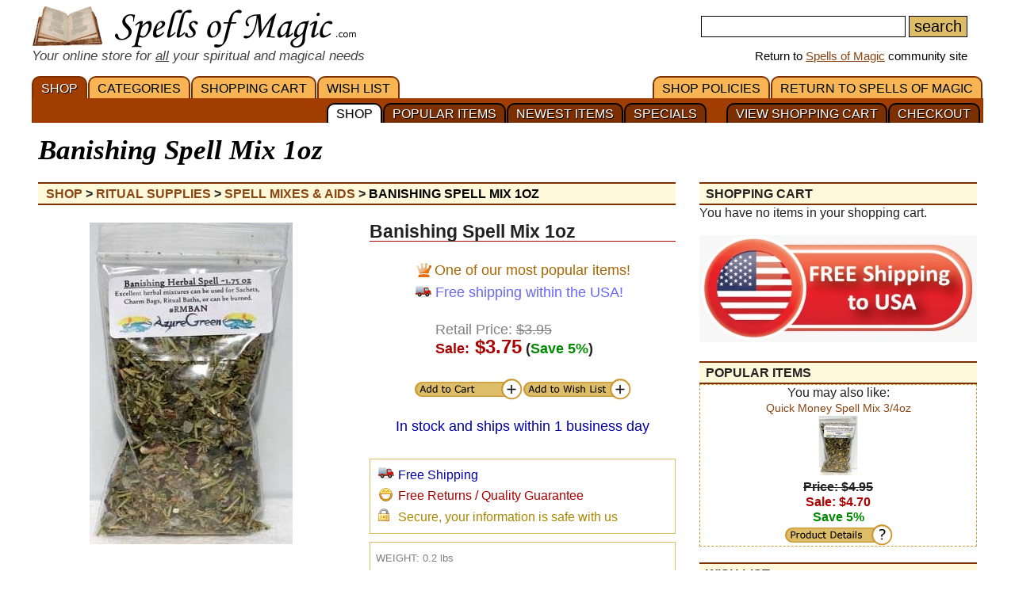

--- FILE ---
content_type: text/html; charset=iso-8859-1
request_url: https://www.spellsofmagic.com/shop_details.html?c=R&s=Spell+Mixes+%26+Aids&id=9605
body_size: 7967
content:
<!DOCTYPE html>
<html lang='en' xmlns:og='http://ogp.me/ns#'>
<head>
<link href='/resources/template7an.css' type='text/css' rel='stylesheet'>
<script src="/resources/template7af.js" async></script>
<!-- Google Tag Manager -->
<script>(function(w,d,s,l,i){w[l]=w[l]||[];w[l].push({'gtm.start':
new Date().getTime(),event:'gtm.js'});var f=d.getElementsByTagName(s)[0],
j=d.createElement(s),dl=l!='dataLayer'?'&l='+l:'';j.async=true;j.src=
'https://www.googletagmanager.com/gtm.js?id='+i+dl;f.parentNode.insertBefore(j,f);
})(window,document,'script','dataLayer','GTM-NVSNMM7');</script>
<!-- End Google Tag Manager -->
<!-- Global site tag (gtag.js) - Google Analytics -->
<script async src="https://www.googletagmanager.com/gtag/js?id=UA-1086511-1"></script>
<script>
window.dataLayer = window.dataLayer || [];
function gtag(){dataLayer.push(arguments);}
gtag('js', new Date());
gtag('config', 'UA-1086511-1');
gtag('config', 'AW-1071259565');
</script>
<script>
gtag('event', 'page_view', {
'send_to': 'AW-1071259565',
'value': '3.75',
'items': [{
'id': 'RMBAN',
'google_business_vertical': 'retail'
}]
});
</script>
<link href='/favicon.ico' rel='icon'>
<link href='/manifest.json' rel='manifest'>
<link href='//www.google-analytics.com' rel=preconnect>
<link href='//googleads.g.doubleclick.net' rel=preconnect>
<link href='//www.googleadservices.com' rel=preconnect>
<link href='//www.google.com' rel=preconnect>
<link href='/images3/m6b.png' rel=preload as=image>
<link href='https://www.spellsofmagic.com/shop/ag/images/formatted/full_RMBAN.JPG' rel=preload as=image>
<title>Banishing Spell Mix 1oz | $3.75 - with Free Shipping!</title>
<meta content="1LkRJafEbkh5bJIGf3OJJjCEM_o">
<meta name="google-site-verification" content="7VvzQ7FMfVSuUx3mQuChRRsHpsdxSDp1zGi8o2-dkjU">
<meta name="verify-v1" content="8J/KyA9ZQFH2CkL/rqMWbEW0fkwE95zNsBkkiA/OVIk=">
<meta name="y_key" content="da14b8837f14bd00">
<meta name="viewport" content="width=device-width, initial-scale=1">
<meta name="robots" content="all">
<meta name="description" content="A mix created of carefully chosen herbs, the Banishing spell mix from AzureGreen is intended to empower you banishing rituals and help you get rid of negative energies, spirits, and influences.">
<meta name="keywords" content="spells, magic, magic spells, online covens, ritual, magic supplies">
<meta name="title" content="Banishing Spell Mix 1oz | $3.75 - with Free Shipping!">
<meta name="copyright" content="Copyright (c) 1997-2025 SoM Entertainment Inc.">
<meta name="twitter:card" content="product">
<meta name="twitter:site" content="@spellsofmagicdc">
<meta name="twitter:data1" content="$3.95">
<meta name="twitter:data2" content="SALE">
<meta name="twitter:label1" content="EACH">
<meta name="twitter:label2" content="5 PERCENT OFF">
<meta property="og:title" content="Banishing Spell Mix 1oz | $3.75 - with Free Shipping!">
<meta property="og:type" content="product">
<meta property='product:condition' content='new'>
<meta property='product:availability' content='in stock'>
<meta property='product:price:amount' content='$3.95'>
<meta property='product:price:currency' content='usd'>
<meta property='product:retailer_item_id' content='RMBAN'>
<meta property="og:url" content="https://www.spellsofmagic.com/shop_details.html?c=R&s=Spell+Mixes+%26+Aids&id=9605">
<meta property="og:image" content="https://www.spellsofmagic.com/shop/ag/images/formatted/full_RMBAN.JPG">
<meta property="og:description" content="A mix created of carefully chosen herbs, the Banishing spell mix from AzureGreen is intended to empower you banishing rituals and help you get rid of negative energies, spirits, and influences.">
<meta property="og:site_name" content="SpellsOfMagic">
<meta name="theme-color" content="#A23D01">
<meta property="og:phone_number" content="1-717-954-4175" >
<link href="https://www.spellsofmagic.com/shop/ag/images/formatted/full_RMBAN.JPG" rel="image_src">
<link href="https://plus.google.com/102788444605387183599" rel="publisher">
<style>
#gsc-iw-id2 { height:30px !important;overflow:hidden !important; }
</style>
<!-- Facebook Pixel Code --><script>!function(f,b,e,v,n,t,s){if(f.fbq)return;n=f.fbq=function(){n.callMethod?n.callMethod.apply(n,arguments):n.queue.push(arguments)};if(!f._fbq)f._fbq=n;n.push=n;n.loaded=!0;n.version='2.0';n.queue=[];t=b.createElement(e);t.async=!0;t.src=v;s=b.getElementsByTagName(e)[0];s.parentNode.insertBefore(t,s)}(window,document,'script','https://connect.facebook.net/en_US/fbevents.js'); fbq('init', '872060180085837'); fbq('track', 'PageView');</script><noscript> <img height="1" width="1" src="https://www.facebook.com/tr?id=872060180085837&ev=PageView&noscript=1"/></noscript><!-- End Facebook Pixel Code -->
</head>
<body>
<!-- Google Tag Manager (noscript) -->
<noscript><iframe src="https://www.googletagmanager.com/ns.html?id=GTM-NVSNMM7"
height="0" width="0" style="display:none;visibility:hidden"></iframe></noscript>
<!-- End Google Tag Manager (noscript) -->
<header role=banner>
<div id='som_7_main_menu'>
<div class='wrapper7 main_menu_7_content'>
<div class='monly'>
<nav role='navigation'>
<div class='l som7_mobile2_menubar_logo'><a href='/shop.html' class=tdn><img src='/i/som_b.png' width=64 height=32 alt='Shop at SoM' title='Shop at SoM' class=som7_mobile2_menubar_img></a><!-- blank links to be picked up by googleweblight --><a href='/shop.html' title='SHOP'></a><a href='/shop_cart.html' title='SHOPPING&nbsp;CART'></a><a href='/shop_list.html' title='WISH&nbsp;LIST'></a><a href='/' title='RETURN&nbsp;TO&nbsp;SPELLS&nbsp;OF&nbsp;MAGIC'></a><a href='/shop_policies.html' title='SHOP&nbsp;POLICIES'></a><a href='/shop_checkout_1.html' title='CHECKOUT'></a><a href='/shop_cart.html' title='VIEW SHOPPING CART'></a><a href='/shop_specials.html' title='SPECIALS'></a><a href='/shop_new.html' title='NEWEST&nbsp;ITEMS'></a><a href='/shop_popular.html' title='POPULAR&nbsp;ITEMS'></a><a href='/shop.html' title='SHOP'></a></div>
<div class='mmbox l'><a href='#'><img src='/i/menu_1.png' onclick="return show_mobile_7_menu('mobile_main_menu_7');" width=19 height=20 alt='Menu' title='Menu' style='margin-top:4px'></a></div>
<div class='mmbox2 l'><a href='#' class=tdn onclick="return show_mobile_7_menu('mobile_submenu_7');"><div id='mmsmt' style='max-width:100px !important'>CATEGORIES</div><img src='/i/menu_1.png' width=17 height=18 alt='Sub-Menu' title='Sub-Menu'></a></div>
<div class='mmboxr r som7_mobile2_menubar_profile'><a href='#' onclick="return show_mobile_7_menu('mobile_search_7');"><img src='/i/search_7.png' width=26 height=28 alt='Search' title='Search'></a></div>
<div class=clear></div>
</nav>
</div>
<div class='donly'>
<div id='header-top-7a-left'>
<a href='/shop.html' id='top_logo_7a' class='i i_logo7a'></a>
<i><span style='color:#444444;font-size:1.1em'>Your online store for <u>all</u> your spiritual and magical needs</span></i>
</div>
<div id='header-top-7a-right'>
<form action='/shop_search.html'>
<input name=query id='main_search_query_7a'>
<input type=submit value=search id='main_search_button_7a'>
</form>
<div id='visit_7a'>Return to <a href='/'>Spells of Magic</a> community site</div>
</div>
<div class=clear style='margin-bottom:0px'></div>
</div>
</div>
</div><!-- end main menu -->
</header>
<div id=mobile_search_7>
<div id=mobile_search_box_7 role=search>
<form action='/shop_search.html'>
<input name=query id='main_search_query_7a'>
<input type=submit value=search id='main_search_button_7a'>
</form>
</div>
</div>
<nav id=mobile_main_menu_7 role=navigation>
<a href='/shop.html'>SHOP&nbsp;<span class=black>&#9658;</span></a><a href='/shop_cart.html'>SHOPPING&nbsp;CART&nbsp;<span class=black>&#9658;</span></a><a href='/shop_specials.html'>COUPONS</a><a href='/shop_checkout_1.html' style='background:#ffffdd'><b>CHECKOUT</b></a><a href='/shop_list.html'>WISH&nbsp;LIST&nbsp;<span class=black>&#9658;</span></a><a href='/shop_policies.html'>SHOP&nbsp;POLICIES&nbsp;<span class=black>&#9658;</span></a><a href='/'>RETURN&nbsp;TO&nbsp;SPELLS&nbsp;OF&nbsp;MAGIC&nbsp;<span class=black>&#9658;</span></a>
</nav>
<nav id=mobile_submenu_7 role=navigation>
<a href='/shop.html?c=A'>Amulets&nbsp;<span class=black>&#9658;</span></a><a href='/shop.html?c=B'>Books&nbsp;<span class=black>&#9658;</span></a><a href='/shop.html?c=EB'>Bumper Stickers&nbsp;<span class=black>&#9658;</span></a><a href='/shop.html?c=C'>Candles&nbsp;<span class=black>&#9658;</span></a><a href='/shop.html?c=F'>Fine Crafts&nbsp;<span class=black>&#9658;</span></a><a href='/shop.html?c=G'>Crystals, Gems & Pendulums&nbsp;<span class=black>&#9658;</span></a><a href='/shop.html?c=H'>Herbs&nbsp;<span class=black>&#9658;</span></a><a href='/shop.html?c=I'>Incense & Misc&nbsp;<span class=black>&#9658;</span></a><a href='/shop.html?c=J'>Jewelry&nbsp;<span class=black>&#9658;</span></a><a href='/shop.html?c=O'>Oils & Misc&nbsp;<span class=black>&#9658;</span></a><a href='/shop.html?c=ES'>Patches&nbsp;<span class=black>&#9658;</span></a><a href='/shop.html?c=EP'>Posters&nbsp;<span class=black>&#9658;</span></a><a href='/shop.html?c=R'>Ritual Supplies&nbsp;<span class=black>&#9658;</span></a><a href='/shop.html?c=S'>Statues&nbsp;<span class=black>&#9658;</span></a><a href='/shop.html?c=D'>Tarot Decks&nbsp;<span class=black>&#9658;</span></a><a href='/shop.html?c=L'>Misc Items&nbsp;<span class=black>&#9658;</span></a>
</nav>
<nav role='navigation' class='donly donlymenu7a'>
<div class='wrapper7'>
<a href='/shop.html' class='som_7_main_menu_item som_7_main_menu_item_selected'>SHOP</a><a href='/shop_departments.html' class='som_7_main_menu_item'>CATEGORIES</a><a href='/shop_cart.html' class='som_7_main_menu_item'>SHOPPING&nbsp;CART</a><a href='/shop_list.html' class='som_7_main_menu_item'>WISH&nbsp;LIST</a>
<a href='/' class='som_7_main_menu_item som_7_main_menu_item_right'>RETURN&nbsp;TO&nbsp;SPELLS&nbsp;OF&nbsp;MAGIC</a><a href='/shop_policies.html' class='som_7_main_menu_item som_7_main_menu_item_right'>SHOP&nbsp;POLICIES</a>
</div>
<div class='wrapper7 menu_part_7a_sub'>
<a href='/shop_checkout_1.html' class='som_7_sub_menu_item'>CHECKOUT</a><a href='/shop_cart.html' class='som_7_sub_menu_item'>VIEW SHOPPING CART</a><div style='float:right'>&nbsp;&nbsp;&nbsp;&nbsp;&nbsp;&nbsp;</div><a href='/shop_specials.html' class='som_7_sub_menu_item'>SPECIALS</a><a href='/shop_new.html' class='som_7_sub_menu_item'>NEWEST&nbsp;ITEMS</a><a href='/shop_popular.html' class='som_7_sub_menu_item'>POPULAR&nbsp;ITEMS</a><a href='/shop.html' class='som_7_sub_menu_item som_7_sub_menu_item_selected'>SHOP</a>
<div class=clear></div>
</div>
</nav>
<div class=clear></div>
<div id='som_7_content'>
<!-- <div class=monly style='padding-top:7px;background:#debd69;color:#ffffff;text-align:center;border-bottom:1px solid #000000;text-shadow:#000000 1px 1px;font-weight:bold;'>Your Spiritual and Occult Store</div>-->
<!-- <div class=monly style='padding-top:7px;background:#debd69;color:#ffffff;text-align:center;border-bottom:1px solid #000000;text-shadow:#000000 1px 1px;font-weight:bold;'><a href='/shop_policies.html#returns' style='text-decoration:none;color:#ffffff'>*Guaranteed Free Returns</a></div>-->
<div class=monly style='padding-top:7px;background:#de3300;color:#ffffff;text-align:center;border-bottom:1px solid #000000;text-shadow:#000000 1px 1px;font-weight:bold;'><a href='/shop_policies.html#returns' style='text-decoration:none;color:#ffffff'>Free Shipping + Free Returns</a></div>
<div class=monly style='text-align:right'>
<div style='position:relative;padding:6px 0 0 0;'>
<a href='/shop_cart.html' style='text-decoration:none;'>View Cart <img src='/i/cart.png' height=25 width=25 alt='Shopping Cart' title='Shopping Cart'>&nbsp;&nbsp;&nbsp;&nbsp;&nbsp;&nbsp;&nbsp;&nbsp;&nbsp;</a>
<div style='position:absolute;top:4px;right:10px'><a href='/shop_cart.html' style='text-decoration:none;padding:2px 6px;border:1px solid #660000;background:#dd0000;color:#ffffff;border-radius:20px;font-size:0.9em'>0</a></div>
</div>
</div>
<div class='wrapper7'>
<div class='right_page_7' id=right_page_7>
<aside role=complementary>
<br><br>
<div class=h>SHOPPING CART</div>
You have no items in your shopping cart.<br>
<br><img src='/shop/freeshipping.jpg' style='width:350px;max-width:100%'>
<p><div class=h>POPULAR ITEMS</div>
<div style='border:1px dashed #cc9933;text-align:center;padding:10 2 10 2'>
You may also like:<br>
<a href='https://www.spellsofmagic.com/shop_details.html?c=R&amp;s=Spell+Mixes+%26+Aids&amp;id=9624' style='text-decoration:none;font-size:14px;'>
Quick Money Spell Mix 3/4oz<br>
<img src='https://www.spellsofmagic.com/shop/ag/images/formatted/tiny_RMQUI.JPG' border=0 width=60 height=75 alt='Quick Money Spell Mix 3/4oz' title='Quick Money Spell Mix 3/4oz' >
</a><br>
<b><strike>Price: $4.95</strike><br><font color=aa0000>Sale: $4.70</font><br>
<font color=008800>Save 5%</font></b>
<br>
<a href='/shop_details.html?c=R&amp;s=Spell+Mixes+%26+Aids&amp;id=9624' style='text-decoration:none;margin-left:auto;margin-right:auto' class='i i_pd'></a>
</div>
<p><div class=h>WISH LIST</div>
You have no items in your wish list.
<p><div class=h>PRODUCT SEARCH</div>
<form action='/shop_search.html'>
<table border=0 width='100%'><tr><td>
</td><td width='99%'>
<input name=query size=13 class=main>
<input type=submit value='search' class=main>
</td><td>
</td></tr></table>
</form>
<p><div class=h>ONLINE STORE HELP</div>
<table border=0 width='100%'><tr><td>
Forum: <a href='/read_topic.html?topic=254'>Online Shopping</a><br>
Email: <a href='/contact.html?comment=store'>Contact Form</a><br>
Phone: <b>(717)-954-4175</b>
</td></tr></table>
</aside>
</div>
<div class='left_page_7'>
<main role=main>
<div id=title><h1 class=title>Banishing Spell Mix 1oz</h1></div>
<div style='margin-bottom:6px'>
<div class=h itemscope itemtype='http://schema.org/BreadcrumbList' style='backgrounds:#ffffff;borders:2px solid #000000;border-radius:0px;padding-left:10px;overflow:hidden;'>
<span itemprop='itemListElement' itemscope itemtype='http://schema.org/ListItem'>
<meta itemprop='position' content=1>
<a itemprop='item' href='/shop.html' class=tdn><span itemprop='name'>Shop</span></a> <b>&gt;</b>
</span>
<span itemprop='itemListElement' itemscope itemtype='http://schema.org/ListItem'>
<meta itemprop='position' content=2>
<a itemprop='item' href='/shop.html?c=R' class=tdn><span itemprop='name'>Ritual Supplies</span></a> <b>&gt;</b>
</span>
<span itemprop='itemListElement' itemscope itemtype='http://schema.org/ListItem'>
<meta itemprop='position' content=3>
<a itemprop='item' href='/shop.html?c=R&s=Spell+Mixes+%26+Aids' class=tdn><span itemprop='name'>Spell Mixes & Aids</span></a> <b>&gt;</b>
</span>
<span itemprop='itemListElement' itemscope itemtype='http://schema.org/ListItem'>
<meta itemprop='position' content=4>
<a itemprop='item' href='/shop_details.html?c=R&s=Spell+Mixes+%26+Aids&id=9605' class=tdn><span itemprop='name' style='color:#000000'>Banishing Spell Mix 1oz</span></a>
</span>
</div>
</div>
<div class=clear></div>
<div itemprop=mainEntityOfPage itemscope itemtype='http://schema.org/Product'>
<div class='shop7a_item_img'>
<img src='https://www.spellsofmagic.com/shop/ag/images/formatted/full_RMBAN.JPG' border=0 width=300 height=406 alt='Banishing Spell Mix 1oz' title='Banishing Spell Mix 1oz' style='margin-left:0px' itemprop='image'>
</div>
<br class=monly>
<div class='shop_item_block7a' style='float:right;border:0;padding:0;margin-bottom:30px;font-size:1.1em;'>
<div style='font-size:1.2em;font-weight:bold;border-bottom:1px solid #aa0000;'><SPAN ITEMPROP=NAME style='font-size:1.1em;'>Banishing Spell Mix 1oz</span></div><br>
<div style='text-align:center'>
<div style='display:inline-block;text-align:left'>
<table>
<tr>
<td><a href='/shop_popular.html' class='i i_pop'></a></td>
<td><a href='/shop_popular.html' style='text-decoration:none;'><font color=aa6600>One of our <span itemprop=award style='text-transform:lowercase'>Most Popular</a> items!</font></a></td>
</tr>
</table>
<table>
<tr>
<td><div class='i i_els'></div></td>
<!-- <td><span style='color:#6666ff'>Newly reduced shipping on all items!</span></td>-->
<td><span style='color:#6666ff'>Free shipping within the USA!</span></td>
</tr>
</table>
<br>
<div style='padding-left:28px;text-align:left;'>
<div itemprop='offers' itemscope itemtype='http://schema.org/Offer'>
<link itemprop='acceptedPaymentMethod' href='http://purl.org/goodrelations/v1#PayPal'>
<link itemprop='acceptedPaymentMethod' href='http://purl.org/goodrelations/v1#VISA'>
<link itemprop='acceptedPaymentMethod' href='http://purl.org/goodrelations/v1#MasterCard'>
<meta itemprop='category' content='Ritual Supplies > Spell Mixes & Aids'>
<meta itemprop='deliveryLeadTime' content='1 day'>
<meta itemprop='inventoryLevel' content='170'>
<meta itemprop='itemCondition' content='new'>
<meta itemprop='url' content='https://www.spellsofmagic.com/shop_details.html?c=R&s=Spell+Mixes+%26+Aids&id=9605'>
<meta itemprop='priceValidUntil' content='2026-01-28'>
<font color=808080>Retail Price: <strike>$3.95</strike></font>
<br>
<b>
<font color=aa0000>Sale:</font><font color=aa0000 size='+2'> $<span itemprop='price'>3.75</span></font>
<meta itemprop='priceCurrency' content='USD' /> <meta itemprop='availability' content='InStock'><meta itemprop='ItemCondition' content='NewCondition'>
(<font color=008800>Save 5%</font>)
</b>
<span itemprop='priceSpecification' itemscope itemtype='https://schema.org/priceSpecification'>
<meta itemprop=price content='3.75'>
<meta itemprop=priceCurrency content='USD'>
<meta itemprop=valueAddedTaxIncluded content='TRUE'>
<meta itemprop=eligibleQuantity content='1'>
</span>
<span itemprop='offeredBy' itemscope itemtype='https://schema.org/Organization'>
<meta itemprop=name content='Spells Of Magic'>
<meta itemprop=url content='https://www.spellsofmagic.com/shop.html'>
</span>
<span itemprop='seller' itemscope itemtype='https://schema.org/Organization'>
<meta itemprop=name content='Spells Of Magic'>
<meta itemprop=url content='https://www.spellsofmagic.com/shop.html'>
</span>
<span itemprop='warranty' itemscope itemtype='https://schema.org/WarrantyPromise'>
<meta itemprop='durationOfWarranty' content='60 days'>
<meta itemprop='warrantyScope' content='http://purl.org/goodrelations/v1#PartsAndLabor-BringIn'>
</span>
</div>
<meta itemprop='category' content='Ritual Supplies > Spell Mixes & Aids'>
<meta itemprop='itemCondition' content='new'>
</div>
<div class=clear></div>
</div>
</div>
<div class=clear></div>
<br>
<div style='width:274px;margin:0px auto 0px auto;'><a href='/shop_add_to_cart.adp?id=9605&amp;c=R&amp;s=Spell+Mixes+%26+Aids&amp;l=1&amp;ret=%2fshop%5fdetails%2ehtml%3fc%3dR%26s%3dSpell%2bMixes%2b%2526%2bAids%26id%3d9605' class='i i_ac' style='float:left' rel=nofollow></a>
<a href='/shop_add_to_cart.adp?id=9605&amp;c=R&amp;s=Spell+Mixes+%26+Aids&amp;l=2&amp;ret=%2fshop%5fdetails%2ehtml%3fc%3dR%26s%3dSpell%2bMixes%2b%2526%2bAids%26id%3d9605' class='i i_wl' style='float:right' rel=nofollow></a>
<div class='clear'></div>
</div>
<div class='clear'></div>
<br><center><a href='/shop_shipping.html' style='text-decoration:none;color:#0000aa'>In stock and ships within 1 business day</a>
</center>
</div>
<!--
<div class=c></div>
<div style='text-align:center'></div>
-->
<p>
<div class='shop_item_block7ab'>
<table>
<tr>
<td valign=top>
<a href='#' rel='nofollow' onclick="return (document.getElementById('els_div').style.display=(document.getElementById('els_div').style.display=='inline'?'none':'inline')) && false;" style='color:#0000ff; text-decoration:none;'
class='i i_els'></a></td>
<td valign=top>
<a href='#' rel='nofollow' onclick="return (document.getElementById('els_div').style.display=(document.getElementById('els_div').style.display=='inline'?'none':'inline')) && false;" style='color:#0000ff; text-decoration:none;'>
<!--<font color='#0000aa'>Everyday low shipping</font></a><br><div id=els_div class=mobile style='display:none'>The price we charge for shipping is the actual price for postage. It depends on the total weight and size of your order. Add an item to your cart to see the total calculated shipping.<br><br></div></td>-->
<font color='#0000aa'>Free Shipping</font></a><br><div id=els_div class=mobile style='display:none'>Shipping is free within the USA and APO addresses. International shipping receives great discounts as well.<br><br></div></td>
</tr>
<tr>
<td valign=top>
<a href='#' rel='nofollow' onclick="return (document.getElementById('qal_div').style.display=(document.getElementById('qal_div').style.display=='inline'?'none':'inline')) && false;" style='color:#0000ff; text-decoration:none;'>
<img src='https://www.spellsofmagic.com/chatter/images/grin.gif' border=0 width=19 height=19 alt='Quality Guarantee' title='Quality Guarantee' ></a></td>
<td valign=top>
<div itemprop=hasProductReturnPolicy itemscope itemtype='https://schema.org/ProductReturnPolicy'>
<meta itemprop=inStoreReturnsOffered content='TRUE'>
<meta itemprop=productReturnDays content=30>
<meta itemprop=refundType content='FullRefund'>
<meta itemprop=returnPolicyCategory content='ProductReturnFiniteReturnWindow'>
<meta itemprop=returnFees content='OriginalShippingFees'>
<a href='#' rel='nofollow' onclick="return (document.getElementById('qal_div').style.display=(document.getElementById('qal_div').style.display=='inline'?'none':'inline')) && false;" style='color:#0000ff; text-decoration:none;margin-top:2px;display:block;'>
<font color='#aa0000'>Free Returns / Quality Guarantee</font></a>
<div id=qal_div class=mobile style='display:none'>If the items you receive are damaged, or you are unhappy with your order, please <a href='/contact.html?comment=store' itemprop=productReturnLink>contact us</a> and we will refund or reship to make it right.</div>
</div>
</td>
</tr>
<tr>
<td valign=top>
<a href='#' rel='nofollow' onclick="return (document.getElementById('sec_div').style.display=(document.getElementById('sec_div').style.display=='inline'?'none':'inline')) && false;" style='color:#0000ff; text-decoration:none;' class='i i_sss'></a></td>
<td valign=top>
<a href='#' rel='nofollow' onclick="return (document.getElementById('sec_div').style.display=(document.getElementById('sec_div').style.display=='inline'?'none':'inline')) && false;" style='color:#0000ff; text-decoration:none;margin-top:1px;display:block;'>
<font color='#aa8800'>Secure, your information is safe with us</font></a><div id=sec_div class=mobile style='display:none'>We never share any of your information. All payments are handled by <a href='http://www.paypal.com/' rel='nofollow noopener' target='_blank'>Paypal</a>, one of the oldest and most secure payment processors. You may read more about it from <a href='https://www.paypal.com/ca/webapps/mpp/paypal-safety-and-security' rel='nofollow noopener' target='_blank'>Paypal's Security Center</a>.<br><br></div></td>
</tr>
</table>
</div>
<p>
<div class='shop_item_block7ab'>
<span class=mobile>
<font color='808080'>WEIGHT: <span itemprop='weight'>0.2 lbs</span></font>
<br>
<br>
<font color='808080'>SKU: <span itemprop='sku'>RMBAN</span><meta itemprop='model' content='RMBAN' /></font>
<meta itemprop='mpn' content='RMBAN'>
<meta itemprop='productID' content='sku:RMBAN'>
<span itemprop='brand' itemscope itemtype='http://schema.org/Corporation'>
<meta itemprop='description' content='Azuregreen'>
<meta itemprop=name content='Azuregreen'
<meta itemprop=url content='https://www.azuregreen.net/'>
<link itemprop=url href='https://www.azuregreen.net/'>
</span>
</span>
</div>
</td></tr><tr><td><br>
<div class=clear></div><br>
<div style='font-size:1.2em;font-weight:bold;border-bottom:1px solid #aa0000;margin-bottom:12px;'>Description</div>
<div itemprop='description' style='font-size:1.2rem;line-height:1.8rem;margin-bottom:12px;'>
A mix created of carefully chosen herbs, the Banishing spell mix from AzureGreen is intended to empower you banishing rituals and help you get rid of negative energies, spirits, and influences.
<br>
</div>
<div class=clear></div><br>
<!--
-->
<div class=clear></div>
<a name='video_reviews'></a>
<div id='video_reviews_div' style='display:none'></div>
<div id='video_reviews_div_related' style='display:none'></div>
<p>
<h2 style='color:#a57615;font-weight:bold;font-size:1.2em;border-bottom:0px solid #debd69;margin-top:25px;'>Similar Items:</h2>
<div>
<div style='border:1px solid #debd69;padding:10px;overflow:hidden;display:flex;justify-content:space-between'>
<div class='shop7a_similar_item ' itemprop='isSimilarTo' itemscope itemtype='http://schema.org/Thing'>
<a href='https://www.spellsofmagic.com/shop_details.html?c=R&amp;s=Spell+Mixes+%26+Aids&amp;id=9603' style='text-decoration:none;font-size:14px;' itemprop='url'>
<img src='https://www.spellsofmagic.com/shop/ag/images/formatted/tiny_RMATT.JPG' border=0 width=60 height=75 alt='Attract Love Spell Mix 1/2oz' title='Attract Love Spell Mix 1/2oz'><br>
<span itemprop='name'>Attract Love Spell Mix 1/2oz</span>
<!--
<div style='display:inline-block;' itemprop='offers' itemscope itemtype='http://schema.org/Offer' >
<meta itemprop='price' content='3.75'>
<meta itemprop='priceCurrency' content='USD'>
<meta itemprop='itemCondition' content='http://schema.org/NewCondition'>
<meta itemprop=url content='/shop_details.html?c=R&amp;s=Spell+Mixes+%26+Aids&amp;id=9603'>
</div>
-->
</a><br>
<b><strike>$3.95</strike><br><span style='font-size:14px;font-weight:bold;color:#aa0000;'>$3.75</span><br><span style='color:#008800;'>Save 5%</span></b>
</div>
<div class='shop7a_similar_item ' itemprop='isSimilarTo' itemscope itemtype='http://schema.org/Thing'>
<a href='https://www.spellsofmagic.com/shop_details.html?c=R&amp;s=Spell+Mixes+%26+Aids&amp;id=9424' style='text-decoration:none;font-size:14px;' itemprop='url'>
<img src='https://www.spellsofmagic.com/shop/ag/images/formatted/tiny_RBLAS.JPG' border=0 width=60 height=75 alt='1oz Black Salt' title='1oz Black Salt'><br>
<span itemprop='name'>1oz Black Salt</span>
<!--
<div style='display:inline-block;' itemprop='offers' itemscope itemtype='http://schema.org/Offer' >
<meta itemprop='price' content='3.22'>
<meta itemprop='priceCurrency' content='USD'>
<meta itemprop='itemCondition' content='http://schema.org/NewCondition'>
<meta itemprop=url content='/shop_details.html?c=R&amp;s=Spell+Mixes+%26+Aids&amp;id=9424'>
</div>
-->
</a><br>
<b><strike>$3.39</strike><br><span style='font-size:14px;font-weight:bold;color:#aa0000;'>$3.22</span><br><span style='color:#008800;'>Save 5%</span></b>
</div>
<div class='shop7a_similar_item ' itemprop='isSimilarTo' itemscope itemtype='http://schema.org/Thing'>
<a href='https://www.spellsofmagic.com/shop_details.html?c=R&amp;s=Spell+Mixes+%26+Aids&amp;id=9490' style='text-decoration:none;font-size:14px;' itemprop='url'>
<img src='https://www.spellsofmagic.com/shop/ag/images/formatted/tiny_RCOFN.JPG' border=0 width=60 height=75 alt='Coffin Nails (Set of 5)' title='Coffin Nails (Set of 5)'><br>
<span itemprop='name'>Coffin Nails (Set of 5)</span>
<!--
<div style='display:inline-block;' itemprop='offers' itemscope itemtype='http://schema.org/Offer' >
<meta itemprop='price' content='1.45'>
<meta itemprop='priceCurrency' content='USD'>
<meta itemprop='itemCondition' content='http://schema.org/NewCondition'>
<meta itemprop=url content='/shop_details.html?c=R&amp;s=Spell+Mixes+%26+Aids&amp;id=9490'>
</div>
-->
</a><br>
<b><strike>$1.53</strike><br><span style='font-size:14px;font-weight:bold;color:#aa0000;'>$1.45</span><br><span style='color:#008800;'>Save 5%</span></b>
</div>
<div class='shop7a_similar_item shop7a_similar_item_m' itemprop='isSimilarTo' itemscope itemtype='http://schema.org/Thing'>
<a href='https://www.spellsofmagic.com/shop_details.html?c=R&amp;s=Spell+Mixes+%26+Aids&amp;id=9531' style='text-decoration:none;font-size:14px;' itemprop='url'>
<img src='https://www.spellsofmagic.com/shop/ag/images/formatted/tiny_RIDOV.JPG' border=0 width=60 height=75 alt='Dove's Blood Ink 1 Oz' title='Dove&apos;s Blood Ink 1 Oz'><br>
<span itemprop='name'>Dove's Blood Ink 1 Oz</span>
<!--
<div style='display:inline-block;' itemprop='offers' itemscope itemtype='http://schema.org/Offer' >
<meta itemprop='price' content='7.08'>
<meta itemprop='priceCurrency' content='USD'>
<meta itemprop='itemCondition' content='http://schema.org/NewCondition'>
<meta itemprop=url content='/shop_details.html?c=R&amp;s=Spell+Mixes+%26+Aids&amp;id=9531'>
</div>
-->
</a><br>
<b><strike>$7.45</strike><br><span style='font-size:14px;font-weight:bold;color:#aa0000;'>$7.08</span><br><span style='color:#008800;'>Save 5%</span></b>
</div>
<div class='shop7a_similar_item shop7a_similar_item_m' itemprop='isSimilarTo' itemscope itemtype='http://schema.org/Thing'>
<a href='https://www.spellsofmagic.com/shop_details.html?c=R&amp;s=Spell+Mixes+%26+Aids&amp;id=9869' style='text-decoration:none;font-size:14px;' itemprop='url'>
<img src='https://www.spellsofmagic.com/shop/ag/images/formatted/tiny_RWAT.JPG' border=0 width=60 height=75 alt='Water Buffalo Tooth' title='Water Buffalo Tooth'><br>
<span itemprop='name'>Water Buffalo Tooth</span>
<!--
<div style='display:inline-block;' itemprop='offers' itemscope itemtype='http://schema.org/Offer' >
<meta itemprop='price' content='0.87'>
<meta itemprop='priceCurrency' content='USD'>
<meta itemprop='itemCondition' content='http://schema.org/NewCondition'>
<meta itemprop=url content='/shop_details.html?c=R&amp;s=Spell+Mixes+%26+Aids&amp;id=9869'>
</div>
-->
</a><br>
<b><strike>$0.92</strike><br><span style='font-size:14px;font-weight:bold;color:#aa0000;'>$0.87</span><br><span style='color:#008800;'>Save 5%</span></b>
</div>
<div class=clear></div>
</div>
</div>
<div class=clear></div>
<p>
</div>
<br><br>
<br><br>
<div class=clear></div><br>
</main>
</div>
<div class=clear></div>
</div><!-- end wapper -->
<div class=clear></div>
</div><!-- end content -->
<div class=clear></div>
<footer role=contentinfo>
<div id='som_7_footer'>
<div class='wrapper7'>
<div itemscope itemtype='http://schema.org/Store'><div class=l><br>
<meta itemprop='address' content='We ship domestically in the USA and Worldwide'>
<meta itemprop='priceRange' content='$1 to $30'>
<meta itemprop=logo content='http://www.spellsofmagic.com/images/ads/ad_468x60.gif'>
<meta itemprop=image content='http://www.spellsofmagic.com/images/ads/ad_468x60.gif'>
<center>
<table width='100%'>
<tr>
<td valign=top><span style='font-size:12px;color:875f0e'><b>PAYMENT</b></span></td>
<td valign=top><span style='font-size:12px;'>All payments to <span itemprop=name>Spells of Magic</span> must be made by <span itemprop='paymentAccepted'>Paypal</span> in <span itemprop='currenciesAccepted'>USD</span>, Paypal handles currency conversions for you. For more information, read our <a href='/shop_policies.html?b=1'>policies</a> page.</span><br><a href='/shop_policies.html?b=1' class='i i_cc'></a></td>
</tr>
<tr><td><br></td></tr>
<tr>
<td valign=top><span style='font-size:12px;color:875f0e'><b>SHIPPING</b></span></td>
<td valign=top><span style='font-size:12px;'><a href='/shop.html' itemprop=url>Items</a> should arrive 4 to 7 business days after ordering. <span itemprop=legalName>Spells of Magic</span> ships <span itemprop='areaServed'>World Wide</span>. International orders should arrive within 15 business days. For more information, read our <a href='/shop_shipping.html'>shipping information</a> page.</span></td>
</tr>
<tr><td><br></td></tr>
<tr>
<td valign=top><span style='font-size:12px;color:875f0e'><b>RETURNS</b></span></td>
<td valign=top><span style='font-size:12px;'>
<span itemprop=hasProductReturnPolicy itemscope itemtype='https://schema.org/ProductReturnPolicy'>
<meta itemprop=inStoreReturnsOffered content='TRUE'>
Returns are accepted for broken items, or items sent to you in mistake.
<a href='/contact.html?comment=store' rel='contact'>Contact</a> us within <span itemprop=productReturnDays>60</span> days of
receiving your order for <meta itemprop=refundType content='FullRefund'>refunds or exchanges.
For more information, read our <a href='/shop_policies.html' itemprop=productReturnLink>policies</a> page.
<meta itemprop=returnPolicyCategory content='ProductReturnFiniteReturnWindow'>
<meta itemprop=returnFees content='OriginalShippingFees'>
</span>
</td>
</tr>
<tr><td><br></td></tr>
<tr>
<td valign=top><span style='font-size:12px;color:875f0e'><b>QUESTIONS</b></span></td>
<td valign=top><span style='font-size:12px;'>Any questions can be sent to us through our <a href='/contact.html?comment=store' rel='contact'>contact</a> page or by phone at 717-954-4175 (USA Phone number). Please have an order number, order date or email used with your order to help us serve you better.</span></td>
</tr>
<tr><td><br></td></tr>
<tr>
<td valign=top><span style='font-size:12px;color:875f0e'><b>CONTACT</b></span></td>
<td valign=top><span style='font-size:12px;'>Contact form: <a href='/contact.html?comment=store' rel='contact'>contact</a><br>Email: <span itemprop=email>spellsofmagic@hotmail.com</span><br>Phone at <b style='font-size:1.1em' itemprop=telephone>717-954-4175</b> (USA Phone number)<br>If you are contacting us about an order, please have an order number, order date or email used with your order to help us serve you better.<br><br>Spells of Magic - <i><span itemprop=slogan>Where the world learns magic</span></i><br>Copyright 2025 - All Rights Reserved</span></td>
</tr>
</table>
</center>
<br><br>
<br></div>
</div>
&nbsp;
</div><!-- end footer -->
</footer>
</body>
</html>